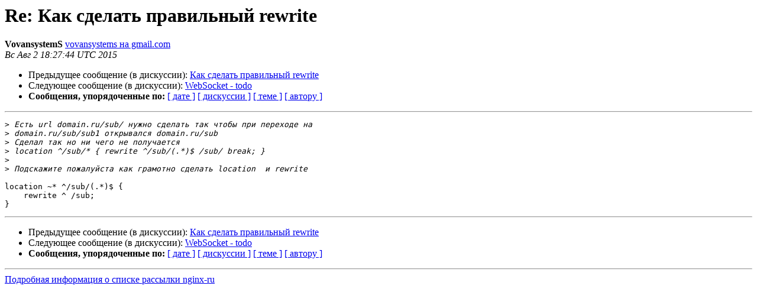

--- FILE ---
content_type: text/html
request_url: https://mailman.nginx.org/pipermail/nginx-ru/2015-August/056521.html
body_size: 3445
content:
<!DOCTYPE HTML PUBLIC "-//W3C//DTD HTML 4.01 Transitional//EN">
<HTML>
 <HEAD>
   <TITLE> Re: Как сделать правильный rewrite
   </TITLE>
   <LINK REL="Index" HREF="index.html" >
   <LINK REL="made" HREF="mailto:nginx-ru%40nginx.org?Subject=Re%3A%20%3D%3FUTF-8%3FB%3FUmU6INCa0LDQuiDRgdC00LXQu9Cw0YLRjCDQv9GA0LDQstC40LvRjNC90YvQuSBy%3F%3D%0A%20%3D%3FUTF-8%3FB%3FZXdyaXRl%3F%3D&In-Reply-To=%3CCAAwq3jybY022O9bki9hV_tuSz3d%3DYswv5YPu%2Bfu109KLLUk6Xw%40mail.gmail.com%3E">
   <META NAME="robots" CONTENT="index,nofollow">
   <style type="text/css">
       pre {
           white-space: pre-wrap;       /* css-2.1, curent FF, Opera, Safari */
           }
   </style>
   <META http-equiv="Content-Type" content="text/html; charset=utf-8">
   <LINK REL="Previous"  HREF="056520.html">
   <LINK REL="Next"  HREF="056522.html">
 </HEAD>
 <BODY BGCOLOR="#ffffff">
   <H1>Re: Как сделать правильный rewrite</H1>
    <B>VovansystemS</B> 
    <A HREF="mailto:nginx-ru%40nginx.org?Subject=Re%3A%20%3D%3FUTF-8%3FB%3FUmU6INCa0LDQuiDRgdC00LXQu9Cw0YLRjCDQv9GA0LDQstC40LvRjNC90YvQuSBy%3F%3D%0A%20%3D%3FUTF-8%3FB%3FZXdyaXRl%3F%3D&In-Reply-To=%3CCAAwq3jybY022O9bki9hV_tuSz3d%3DYswv5YPu%2Bfu109KLLUk6Xw%40mail.gmail.com%3E"
       TITLE="Re: Как сделать правильный rewrite">vovansystems на gmail.com
       </A><BR>
    <I>Вс Авг  2 18:27:44 UTC 2015</I>
    <P><UL>
        <LI>Предыдущее сообщение (в дискуссии): <A HREF="056520.html">Как сделать правильный rewrite
</A></li>
        <LI>Следующее сообщение (в дискуссии): <A HREF="056522.html">WebSocket - todo
</A></li>
         <LI> <B>Сообщения, упорядоченные по:</B> 
              <a href="date.html#56521">[ дате ]</a>
              <a href="thread.html#56521">[ дискуссии ]</a>
              <a href="subject.html#56521">[ теме ]</a>
              <a href="author.html#56521">[ автору ]</a>
         </LI>
       </UL>
    <HR>  
<!--beginarticle-->
<PRE>&gt;<i> Есть url domain.ru/sub/ нужно сделать так чтобы при переходе на
</I>&gt;<i> domain.ru/sub/sub1 открывался domain.ru/sub
</I>&gt;<i> Сделал так но ни чего не получается
</I>&gt;<i> location ^/sub/* { rewrite ^/sub/(.*)$ /sub/ break; }
</I>&gt;<i>
</I>&gt;<i> Подскажите пожалуйста как грамотно сделать location  и rewrite
</I>
location ~* ^/sub/(.*)$ {
    rewrite ^ /sub;
}
</PRE>


<!--endarticle-->
    <HR>
    <P><UL>
        <!--threads-->
	<LI>Предыдущее сообщение (в дискуссии): <A HREF="056520.html">Как сделать правильный rewrite
</A></li>
	<LI>Следующее сообщение (в дискуссии): <A HREF="056522.html">WebSocket - todo
</A></li>
         <LI> <B>Сообщения, упорядоченные по:</B> 
              <a href="date.html#56521">[ дате ]</a>
              <a href="thread.html#56521">[ дискуссии ]</a>
              <a href="subject.html#56521">[ теме ]</a>
              <a href="author.html#56521">[ автору ]</a>
         </LI>
       </UL>
<hr>
<a href="http://mailman.nginx.org/mailman/listinfo/nginx-ru">Подробная информация о списке рассылки nginx-ru</a><br>
</body></html>
